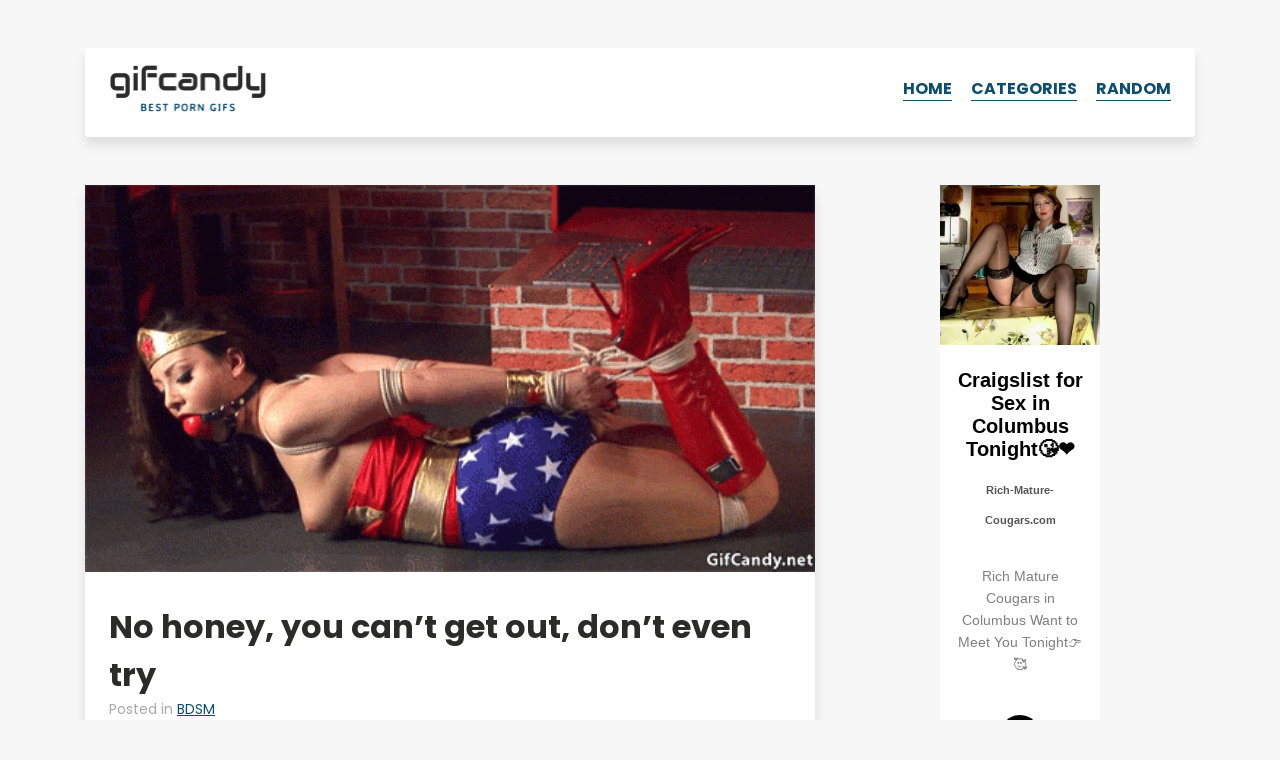

--- FILE ---
content_type: text/html; charset=UTF-8
request_url: https://gifcandy.net/no-honey-you-cant-get-out-dont-even-try/
body_size: 11488
content:
	<!DOCTYPE html>
<html lang="en-US">
<head>
	<meta charset="UTF-8" />
	<meta http-equiv="Content-Type" content="text/html; charset=UTF-8" />
	<meta name="viewport" content="width=device-width, initial-scale=1.0, maximum-scale=1.2, user-scalable=yes" />
	<title>No honey, you can&#8217;t get out, don&#8217;t even try | GifCandy</title><meta name="description" content="BDSM porn gif. No honey, you can&#8217;t get out, don&#8217;t even try | GIFcandy.net"/><meta property="og:title" content="No honey, you can&#8217;t get out, don&#8217;t even try | GifCandy" /><meta property="og:description" content="BDSM porn gif. No honey, you can&#8217;t get out, don&#8217;t even try | GIFcandy.net" /><meta name="twitter:description" content="BDSM porn gif. No honey, you can&#8217;t get out, don&#8217;t even try | GIFcandy.net" /><meta name="twitter:title" content="No honey, you can&#8217;t get out, don&#8217;t even try | GifCandy" /><meta property="og:url" content="http://gifcandy.net/no-honey-you-cant-get-out-dont-even-try/" /><meta name="robots" content="noodp"/><meta property="og:locale" content="en_US" /><meta property="og:type" content="website" /><meta property="og:site_name" content="GIFcandy" /><meta name="twitter:card" content="summary" />	<link rel='stylesheet' href='https://gifcandy.net/wp-content/themes/gifcandy/style.css' type='text/css' media='all' />
	<link href="https://fonts.googleapis.com/css?family=Poppins:400,400i,700&display=swap" rel="stylesheet">
	<link rel="shortcut icon" href="https://gifcandy.net/wp-content/themes/gifcandy/img/favicon.ico" type="image/x-icon">
	<link rel="icon" href="https://gifcandy.net/wp-content/themes/gifcandy/img/favicon.ico" type="image/x-icon">
	<meta name='robots' content='max-image-preview:large' />
<link rel="alternate" type="application/rss+xml" title="GifCandy &raquo; No honey, you can&#8217;t get out, don&#8217;t even try Comments Feed" href="https://gifcandy.net/no-honey-you-cant-get-out-dont-even-try/feed/" />
<link rel="alternate" title="oEmbed (JSON)" type="application/json+oembed" href="https://gifcandy.net/wp-json/oembed/1.0/embed?url=https%3A%2F%2Fgifcandy.net%2Fno-honey-you-cant-get-out-dont-even-try%2F" />
<link rel="alternate" title="oEmbed (XML)" type="text/xml+oembed" href="https://gifcandy.net/wp-json/oembed/1.0/embed?url=https%3A%2F%2Fgifcandy.net%2Fno-honey-you-cant-get-out-dont-even-try%2F&#038;format=xml" />
<style id='wp-img-auto-sizes-contain-inline-css' type='text/css'>
img:is([sizes=auto i],[sizes^="auto," i]){contain-intrinsic-size:3000px 1500px}
/*# sourceURL=wp-img-auto-sizes-contain-inline-css */
</style>
<style id='wp-emoji-styles-inline-css' type='text/css'>

	img.wp-smiley, img.emoji {
		display: inline !important;
		border: none !important;
		box-shadow: none !important;
		height: 1em !important;
		width: 1em !important;
		margin: 0 0.07em !important;
		vertical-align: -0.1em !important;
		background: none !important;
		padding: 0 !important;
	}
/*# sourceURL=wp-emoji-styles-inline-css */
</style>
<style id='classic-theme-styles-inline-css' type='text/css'>
/*! This file is auto-generated */
.wp-block-button__link{color:#fff;background-color:#32373c;border-radius:9999px;box-shadow:none;text-decoration:none;padding:calc(.667em + 2px) calc(1.333em + 2px);font-size:1.125em}.wp-block-file__button{background:#32373c;color:#fff;text-decoration:none}
/*# sourceURL=/wp-includes/css/classic-themes.min.css */
</style>
<link rel="https://api.w.org/" href="https://gifcandy.net/wp-json/" /><link rel="alternate" title="JSON" type="application/json" href="https://gifcandy.net/wp-json/wp/v2/posts/3874" /><link rel="EditURI" type="application/rsd+xml" title="RSD" href="https://gifcandy.net/xmlrpc.php?rsd" />
<meta name="generator" content="WordPress 6.9" />
<link rel="canonical" href="https://gifcandy.net/no-honey-you-cant-get-out-dont-even-try/" />
<link rel='shortlink' href='https://gifcandy.net/?p=3874' />
		<style type="text/css" id="wp-custom-css">
			.ad > div {
  display: block !important;
}
.ad > div > div {
  width: 100% !important;
  height: auto !important;
}
.ad video,
.ad img,
.ad iframe {
  width: 100% !important;
  max-width: 100% !important;
  height: auto !important;
}		</style>
			<meta name="juicyads-site-verification" content="affdfad72535dde80b606750365992da">
<style id='global-styles-inline-css' type='text/css'>
:root{--wp--preset--aspect-ratio--square: 1;--wp--preset--aspect-ratio--4-3: 4/3;--wp--preset--aspect-ratio--3-4: 3/4;--wp--preset--aspect-ratio--3-2: 3/2;--wp--preset--aspect-ratio--2-3: 2/3;--wp--preset--aspect-ratio--16-9: 16/9;--wp--preset--aspect-ratio--9-16: 9/16;--wp--preset--color--black: #000000;--wp--preset--color--cyan-bluish-gray: #abb8c3;--wp--preset--color--white: #ffffff;--wp--preset--color--pale-pink: #f78da7;--wp--preset--color--vivid-red: #cf2e2e;--wp--preset--color--luminous-vivid-orange: #ff6900;--wp--preset--color--luminous-vivid-amber: #fcb900;--wp--preset--color--light-green-cyan: #7bdcb5;--wp--preset--color--vivid-green-cyan: #00d084;--wp--preset--color--pale-cyan-blue: #8ed1fc;--wp--preset--color--vivid-cyan-blue: #0693e3;--wp--preset--color--vivid-purple: #9b51e0;--wp--preset--gradient--vivid-cyan-blue-to-vivid-purple: linear-gradient(135deg,rgb(6,147,227) 0%,rgb(155,81,224) 100%);--wp--preset--gradient--light-green-cyan-to-vivid-green-cyan: linear-gradient(135deg,rgb(122,220,180) 0%,rgb(0,208,130) 100%);--wp--preset--gradient--luminous-vivid-amber-to-luminous-vivid-orange: linear-gradient(135deg,rgb(252,185,0) 0%,rgb(255,105,0) 100%);--wp--preset--gradient--luminous-vivid-orange-to-vivid-red: linear-gradient(135deg,rgb(255,105,0) 0%,rgb(207,46,46) 100%);--wp--preset--gradient--very-light-gray-to-cyan-bluish-gray: linear-gradient(135deg,rgb(238,238,238) 0%,rgb(169,184,195) 100%);--wp--preset--gradient--cool-to-warm-spectrum: linear-gradient(135deg,rgb(74,234,220) 0%,rgb(151,120,209) 20%,rgb(207,42,186) 40%,rgb(238,44,130) 60%,rgb(251,105,98) 80%,rgb(254,248,76) 100%);--wp--preset--gradient--blush-light-purple: linear-gradient(135deg,rgb(255,206,236) 0%,rgb(152,150,240) 100%);--wp--preset--gradient--blush-bordeaux: linear-gradient(135deg,rgb(254,205,165) 0%,rgb(254,45,45) 50%,rgb(107,0,62) 100%);--wp--preset--gradient--luminous-dusk: linear-gradient(135deg,rgb(255,203,112) 0%,rgb(199,81,192) 50%,rgb(65,88,208) 100%);--wp--preset--gradient--pale-ocean: linear-gradient(135deg,rgb(255,245,203) 0%,rgb(182,227,212) 50%,rgb(51,167,181) 100%);--wp--preset--gradient--electric-grass: linear-gradient(135deg,rgb(202,248,128) 0%,rgb(113,206,126) 100%);--wp--preset--gradient--midnight: linear-gradient(135deg,rgb(2,3,129) 0%,rgb(40,116,252) 100%);--wp--preset--font-size--small: 13px;--wp--preset--font-size--medium: 20px;--wp--preset--font-size--large: 36px;--wp--preset--font-size--x-large: 42px;--wp--preset--spacing--20: 0.44rem;--wp--preset--spacing--30: 0.67rem;--wp--preset--spacing--40: 1rem;--wp--preset--spacing--50: 1.5rem;--wp--preset--spacing--60: 2.25rem;--wp--preset--spacing--70: 3.38rem;--wp--preset--spacing--80: 5.06rem;--wp--preset--shadow--natural: 6px 6px 9px rgba(0, 0, 0, 0.2);--wp--preset--shadow--deep: 12px 12px 50px rgba(0, 0, 0, 0.4);--wp--preset--shadow--sharp: 6px 6px 0px rgba(0, 0, 0, 0.2);--wp--preset--shadow--outlined: 6px 6px 0px -3px rgb(255, 255, 255), 6px 6px rgb(0, 0, 0);--wp--preset--shadow--crisp: 6px 6px 0px rgb(0, 0, 0);}:where(.is-layout-flex){gap: 0.5em;}:where(.is-layout-grid){gap: 0.5em;}body .is-layout-flex{display: flex;}.is-layout-flex{flex-wrap: wrap;align-items: center;}.is-layout-flex > :is(*, div){margin: 0;}body .is-layout-grid{display: grid;}.is-layout-grid > :is(*, div){margin: 0;}:where(.wp-block-columns.is-layout-flex){gap: 2em;}:where(.wp-block-columns.is-layout-grid){gap: 2em;}:where(.wp-block-post-template.is-layout-flex){gap: 1.25em;}:where(.wp-block-post-template.is-layout-grid){gap: 1.25em;}.has-black-color{color: var(--wp--preset--color--black) !important;}.has-cyan-bluish-gray-color{color: var(--wp--preset--color--cyan-bluish-gray) !important;}.has-white-color{color: var(--wp--preset--color--white) !important;}.has-pale-pink-color{color: var(--wp--preset--color--pale-pink) !important;}.has-vivid-red-color{color: var(--wp--preset--color--vivid-red) !important;}.has-luminous-vivid-orange-color{color: var(--wp--preset--color--luminous-vivid-orange) !important;}.has-luminous-vivid-amber-color{color: var(--wp--preset--color--luminous-vivid-amber) !important;}.has-light-green-cyan-color{color: var(--wp--preset--color--light-green-cyan) !important;}.has-vivid-green-cyan-color{color: var(--wp--preset--color--vivid-green-cyan) !important;}.has-pale-cyan-blue-color{color: var(--wp--preset--color--pale-cyan-blue) !important;}.has-vivid-cyan-blue-color{color: var(--wp--preset--color--vivid-cyan-blue) !important;}.has-vivid-purple-color{color: var(--wp--preset--color--vivid-purple) !important;}.has-black-background-color{background-color: var(--wp--preset--color--black) !important;}.has-cyan-bluish-gray-background-color{background-color: var(--wp--preset--color--cyan-bluish-gray) !important;}.has-white-background-color{background-color: var(--wp--preset--color--white) !important;}.has-pale-pink-background-color{background-color: var(--wp--preset--color--pale-pink) !important;}.has-vivid-red-background-color{background-color: var(--wp--preset--color--vivid-red) !important;}.has-luminous-vivid-orange-background-color{background-color: var(--wp--preset--color--luminous-vivid-orange) !important;}.has-luminous-vivid-amber-background-color{background-color: var(--wp--preset--color--luminous-vivid-amber) !important;}.has-light-green-cyan-background-color{background-color: var(--wp--preset--color--light-green-cyan) !important;}.has-vivid-green-cyan-background-color{background-color: var(--wp--preset--color--vivid-green-cyan) !important;}.has-pale-cyan-blue-background-color{background-color: var(--wp--preset--color--pale-cyan-blue) !important;}.has-vivid-cyan-blue-background-color{background-color: var(--wp--preset--color--vivid-cyan-blue) !important;}.has-vivid-purple-background-color{background-color: var(--wp--preset--color--vivid-purple) !important;}.has-black-border-color{border-color: var(--wp--preset--color--black) !important;}.has-cyan-bluish-gray-border-color{border-color: var(--wp--preset--color--cyan-bluish-gray) !important;}.has-white-border-color{border-color: var(--wp--preset--color--white) !important;}.has-pale-pink-border-color{border-color: var(--wp--preset--color--pale-pink) !important;}.has-vivid-red-border-color{border-color: var(--wp--preset--color--vivid-red) !important;}.has-luminous-vivid-orange-border-color{border-color: var(--wp--preset--color--luminous-vivid-orange) !important;}.has-luminous-vivid-amber-border-color{border-color: var(--wp--preset--color--luminous-vivid-amber) !important;}.has-light-green-cyan-border-color{border-color: var(--wp--preset--color--light-green-cyan) !important;}.has-vivid-green-cyan-border-color{border-color: var(--wp--preset--color--vivid-green-cyan) !important;}.has-pale-cyan-blue-border-color{border-color: var(--wp--preset--color--pale-cyan-blue) !important;}.has-vivid-cyan-blue-border-color{border-color: var(--wp--preset--color--vivid-cyan-blue) !important;}.has-vivid-purple-border-color{border-color: var(--wp--preset--color--vivid-purple) !important;}.has-vivid-cyan-blue-to-vivid-purple-gradient-background{background: var(--wp--preset--gradient--vivid-cyan-blue-to-vivid-purple) !important;}.has-light-green-cyan-to-vivid-green-cyan-gradient-background{background: var(--wp--preset--gradient--light-green-cyan-to-vivid-green-cyan) !important;}.has-luminous-vivid-amber-to-luminous-vivid-orange-gradient-background{background: var(--wp--preset--gradient--luminous-vivid-amber-to-luminous-vivid-orange) !important;}.has-luminous-vivid-orange-to-vivid-red-gradient-background{background: var(--wp--preset--gradient--luminous-vivid-orange-to-vivid-red) !important;}.has-very-light-gray-to-cyan-bluish-gray-gradient-background{background: var(--wp--preset--gradient--very-light-gray-to-cyan-bluish-gray) !important;}.has-cool-to-warm-spectrum-gradient-background{background: var(--wp--preset--gradient--cool-to-warm-spectrum) !important;}.has-blush-light-purple-gradient-background{background: var(--wp--preset--gradient--blush-light-purple) !important;}.has-blush-bordeaux-gradient-background{background: var(--wp--preset--gradient--blush-bordeaux) !important;}.has-luminous-dusk-gradient-background{background: var(--wp--preset--gradient--luminous-dusk) !important;}.has-pale-ocean-gradient-background{background: var(--wp--preset--gradient--pale-ocean) !important;}.has-electric-grass-gradient-background{background: var(--wp--preset--gradient--electric-grass) !important;}.has-midnight-gradient-background{background: var(--wp--preset--gradient--midnight) !important;}.has-small-font-size{font-size: var(--wp--preset--font-size--small) !important;}.has-medium-font-size{font-size: var(--wp--preset--font-size--medium) !important;}.has-large-font-size{font-size: var(--wp--preset--font-size--large) !important;}.has-x-large-font-size{font-size: var(--wp--preset--font-size--x-large) !important;}
/*# sourceURL=global-styles-inline-css */
</style>
</head>
<body class="wp-singular post-template-default single single-post postid-3874 single-format-standard wp-theme-gifcandy">
		<div class="container pt-5 pb-5">
		<div class="row">
			<div class="col">
				<header class="white py-3 px-4 shadow">
					<a href="https://gifcandy.net"><img src="https://gifcandy.net/wp-content/themes/gifcandy/img/logo.png" id="logo"></a>
					<ul id="nav">
						<li><a href="https://gifcandy.net/">Home</a></li>
						<li>
							<a href="#" id="show-cats">Categories</a>
							<ul id="sub-menu">
								<li><a href="https://gifcandy.net/category/amateur/">Amateur</a></li>
								<li><a href="https://gifcandy.net/category/anal/">Anal</a></li>
								<li><a href="https://gifcandy.net/category/asian/">Asian</a></li>
								<li><a href="https://gifcandy.net/category/ass/">Ass</a></li>
								<li><a href="https://gifcandy.net/category/asslicking/">Asslicking</a></li>
								<li><a href="https://gifcandy.net/category/ballsucking/">Ballsucking</a></li>
								<li><a href="https://gifcandy.net/category/bdsm/">BDSM</a></li>
								<li><a href="https://gifcandy.net/category/big-boobs/">Big boobs</a></li>
								<li><a href="https://gifcandy.net/category/black-and-white/">Black and white</a></li>
								<li><a href="https://gifcandy.net/category/blonde/">Blonde</a></li>
								<li><a href="https://gifcandy.net/category/blowjob/">Blowjob</a></li>
								<li><a href="https://gifcandy.net/category/brunette/">Brunette</a></li>
								<li><a href="https://gifcandy.net/category/celebrities/">Celebrities</a></li>
								<li><a href="https://gifcandy.net/category/creampie/">Creampie</a></li>
								<li><a href="https://gifcandy.net/category/cum-in-mouth/">Cum in mouth</a></li>
								<li><a href="https://gifcandy.net/category/cumshot/">Cumshot</a></li>
								<li><a href="https://gifcandy.net/category/deep-throat/">Deep throat</a></li>
								<li><a href="https://gifcandy.net/category/doggystyle/">Doggystyle</a></li>
								<li><a href="https://gifcandy.net/category/double-penetration/">Double penetration</a></li>
								<li><a href="https://gifcandy.net/category/face-fucking/">Face fucking</a></li>
								<li><a href="https://gifcandy.net/category/female-orgasm/">Female orgasm</a></li>
								<li><a href="https://gifcandy.net/category/fingering/">Fingering</a></li>
								<li><a href="https://gifcandy.net/category/funny/">Funny</a></li>
								<li><a href="https://gifcandy.net/category/gangbang/">Gangbang</a></li>
								<li><a href="https://gifcandy.net/category/gloryhole/">Gloryhole</a></li>
								<li><a href="https://gifcandy.net/category/handjob/">Handjob</a></li>
								<li><a href="https://gifcandy.net/category/huge-cock/">Huge cock</a></li>
								<li><a href="https://gifcandy.net/category/interracial/">Interracial</a></li>
								<li><a href="https://gifcandy.net/category/kissing/">Kissing</a></li>
								<li><a href="https://gifcandy.net/category/lesbians/">Lesbians</a></li>
								<li><a href="https://gifcandy.net/category/masturbation/">Masturbation</a></li>
								<li><a href="https://gifcandy.net/category/milf/">MILF</a></li>
								<li><a href="https://gifcandy.net/category/oily/">Oily</a></li>
								<li><a href="https://gifcandy.net/category/outdoors/">Outdoors</a></li>
								<li><a href="https://gifcandy.net/category/panties/">Panties</a></li>
								<li><a href="https://gifcandy.net/category/pornstars/">Pornstars</a></li>
								<li><a href="https://gifcandy.net/category/pov/">POV</a></li>
								<li><a href="https://gifcandy.net/category/public-sex/">Public sex</a></li>
								<li><a href="https://gifcandy.net/category/pussy-licking/">Pussy licking</a></li>
								<li><a href="https://gifcandy.net/category/redhead/">Redhead</a></li>
								<li><a href="https://gifcandy.net/category/squirt/">Squirt</a></li>
								<li><a href="https://gifcandy.net/category/stockings/">Stockings</a></li>
								<li><a href="https://gifcandy.net/category/strap-on/">Strap-on</a></li>
								<li><a href="https://gifcandy.net/category/tattoo/">Tattoo</a></li>
								<li><a href="https://gifcandy.net/category/threesome/">Threesome</a></li>
								<li><a href="https://gifcandy.net/category/titfuck/">Titfuck</a></li>
								<li><a href="https://gifcandy.net/category/toys/">Toys</a></li>
								<li><a href="https://gifcandy.net/category/webcam/">Webcam</a></li>
							</ul>
						</li>
						<li><a href="https://gifcandy.net/babe-in-stockings-gets-cumshot-on-her-pussy/">Random</a></li>
											</ul>
					<a href="#" id="hamburger">
						<div></div>
						<div></div>
						<div></div>
					</a>
				</header>
			</div>
		</div>
	</div>	<div class="container pb-5">
		<div class="row">
			<div class="col-12 col-md-8">
								<div class="post white shadow mb-5">
										<img src="https://gifcandy.net/wp-content/themes/gifcandy/img/loading.gif" data-origin="https://gifcandy.net/wp-content/uploads/2016/04/gifcandy-bdsm-146.gif" class="img-fluid gif" alt="No honey, you can&#8217;t get out, don&#8217;t even try" title="No honey, you can&#8217;t get out, don&#8217;t even try">
										<div class="px-4 pt-4 pb-5">
						<h1 class="m-0">No honey, you can&#8217;t get out, don&#8217;t even try</h1>
						<div class="info">
							Posted in <a href="https://gifcandy.net/category/bdsm/">BDSM</a>						</div>
					</div>
				</div>
								<div class="row">
					<div class="col-12 col-sm-6 ad mb-5" id="tf">
						<ins class="eas6a97888e2" data-zoneid="5294530"></ins>
					</div>
					<div class="col-12 col-sm-6 ad mb-5" id="ts">
						<ins class="eas6a97888e2" data-zoneid="5294532"></ins>
					</div>
				</div>
				<div class="row">
					<div class="col">
						<h4 class="center">I would like to see some more</h4>					</div>
				</div>
				<div class="row">
									<div class="col col-sm-6 mb-5">
						<div class="post shadow mb-2">
							<a href="https://gifcandy.net/just-shut-up/">
								<div class="more-gif" style="background-image: url(https://gifcandy.net/wp-content/uploads/2016/04/gifcandy-bdsm-58.gif);"></div>
							</a>
						</div>
						<h3><a href="https://gifcandy.net/just-shut-up/">Just shut up</a></h3>
					</div>
									<div class="col col-sm-6 mb-5">
						<div class="post shadow mb-2">
							<a href="https://gifcandy.net/fucking-tits-in-latex/">
								<div class="more-gif" style="background-image: url(https://gifcandy.net/wp-content/uploads/2016/04/gifcandy-bdsm-33.gif);"></div>
							</a>
						</div>
						<h3><a href="https://gifcandy.net/fucking-tits-in-latex/">Fucking tits in latex</a></h3>
					</div>
								</div>
				<div class="row">
									<div class="col col-sm-6 mb-5">
						<div class="post shadow mb-2">
							<a href="https://gifcandy.net/having-fuck-with-asian-in-high-heels/">
								<div class="more-gif" style="background-image: url(https://gifcandy.net/wp-content/uploads/2016/04/gifcandy-black-and-white-52.gif);"></div>
							</a>
						</div>
						<h3><a href="https://gifcandy.net/having-fuck-with-asian-in-high-heels/">Having fuck with asian in high heels</a></h3>
					</div>
									<div class="col col-sm-6 mb-5">
						<div class="post shadow mb-2">
							<a href="https://gifcandy.net/lesbian-threesome-with-strapons/">
								<div class="more-gif" style="background-image: url(https://gifcandy.net/wp-content/uploads/2016/04/gifcandy-strap-on-49.gif);"></div>
							</a>
						</div>
						<h3><a href="https://gifcandy.net/lesbian-threesome-with-strapons/">Lesbian threesome with strapons</a></h3>
					</div>
								</div>
								
								<div class="row py-5">
					<div class="col">
						<div class="shadow white p-4">
							<h3>LEAVE YOUR DIRTY COMMENT</h3>
								<div id="respond" class="comment-respond">
		<form action="https://gifcandy.net/wp-comments-post.php" method="post" id="commentform" class="comment-form"><p class="comment-form-comment"><label for="comment">Comment <span class="required">*</span></label> <textarea id="comment" name="comment" cols="45" rows="8" maxlength="65525" required></textarea></p><p class="comment-form-author"><label for="author">Name</label> <input id="author" name="author" type="text" value="" size="30" maxlength="245" autocomplete="name" /></p>
<p class="form-submit"><input name="submit" type="submit" id="submit" class="submit" value="Send" /> <input type='hidden' name='comment_post_ID' value='3874' id='comment_post_ID' />
<input type='hidden' name='comment_parent' id='comment_parent' value='0' />
</p><p style="display: none;"><input type="hidden" id="akismet_comment_nonce" name="akismet_comment_nonce" value="39f02ed3ba" /></p><p style="display: none !important;" class="akismet-fields-container" data-prefix="ak_"><label>&#916;<textarea name="ak_hp_textarea" cols="45" rows="8" maxlength="100"></textarea></label><input type="hidden" id="ak_js_1" name="ak_js" value="77"/><script>document.getElementById( "ak_js_1" ).setAttribute( "value", ( new Date() ).getTime() );</script></p></form>	</div><!-- #respond -->
							</div>
					</div>
				</div>
								<script>
					document.getElementById('commentform').removeAttribute('novalidate');
					document.getElementById('author').setAttribute('required', 'required');				</script>			</div>
			<div class="col-12 col-md-4">
							<div class="ad mb-5" id="sd">
				<ins class="eas6a97888e2" data-zoneid="5294524"></ins>
			</div>			</div>
		</div>
	</div>
		<footer class="py-5">
		<div class="container">
			<div class="row">
				<div class="col">Hey! Nice to see you around. Have a great time browsing our gifs!</div>
			</div>
			<div class="row">
				<div class="col pt-4 footer-links">
					<a href="/dmca/" target="_blank" rel="nofollow">DMCA</a> / <a href="/18-usc-2257/" target="_blank" rel="nofollow">2257</a>
				</div>
			</div>
		</div>
	</footer>
	<script type="speculationrules">
{"prefetch":[{"source":"document","where":{"and":[{"href_matches":"/*"},{"not":{"href_matches":["/wp-*.php","/wp-admin/*","/wp-content/uploads/*","/wp-content/*","/wp-content/plugins/*","/wp-content/themes/gifcandy/*","/*\\?(.+)"]}},{"not":{"selector_matches":"a[rel~=\"nofollow\"]"}},{"not":{"selector_matches":".no-prefetch, .no-prefetch a"}}]},"eagerness":"conservative"}]}
</script>
<script defer type="text/javascript" src="https://gifcandy.net/wp-content/plugins/akismet/_inc/akismet-frontend.js?ver=1762976524" id="akismet-frontend-js"></script>
<script id="wp-emoji-settings" type="application/json">
{"baseUrl":"https://s.w.org/images/core/emoji/17.0.2/72x72/","ext":".png","svgUrl":"https://s.w.org/images/core/emoji/17.0.2/svg/","svgExt":".svg","source":{"concatemoji":"https://gifcandy.net/wp-includes/js/wp-emoji-release.min.js?ver=6.9"}}
</script>
<script type="module">
/* <![CDATA[ */
/*! This file is auto-generated */
const a=JSON.parse(document.getElementById("wp-emoji-settings").textContent),o=(window._wpemojiSettings=a,"wpEmojiSettingsSupports"),s=["flag","emoji"];function i(e){try{var t={supportTests:e,timestamp:(new Date).valueOf()};sessionStorage.setItem(o,JSON.stringify(t))}catch(e){}}function c(e,t,n){e.clearRect(0,0,e.canvas.width,e.canvas.height),e.fillText(t,0,0);t=new Uint32Array(e.getImageData(0,0,e.canvas.width,e.canvas.height).data);e.clearRect(0,0,e.canvas.width,e.canvas.height),e.fillText(n,0,0);const a=new Uint32Array(e.getImageData(0,0,e.canvas.width,e.canvas.height).data);return t.every((e,t)=>e===a[t])}function p(e,t){e.clearRect(0,0,e.canvas.width,e.canvas.height),e.fillText(t,0,0);var n=e.getImageData(16,16,1,1);for(let e=0;e<n.data.length;e++)if(0!==n.data[e])return!1;return!0}function u(e,t,n,a){switch(t){case"flag":return n(e,"\ud83c\udff3\ufe0f\u200d\u26a7\ufe0f","\ud83c\udff3\ufe0f\u200b\u26a7\ufe0f")?!1:!n(e,"\ud83c\udde8\ud83c\uddf6","\ud83c\udde8\u200b\ud83c\uddf6")&&!n(e,"\ud83c\udff4\udb40\udc67\udb40\udc62\udb40\udc65\udb40\udc6e\udb40\udc67\udb40\udc7f","\ud83c\udff4\u200b\udb40\udc67\u200b\udb40\udc62\u200b\udb40\udc65\u200b\udb40\udc6e\u200b\udb40\udc67\u200b\udb40\udc7f");case"emoji":return!a(e,"\ud83e\u1fac8")}return!1}function f(e,t,n,a){let r;const o=(r="undefined"!=typeof WorkerGlobalScope&&self instanceof WorkerGlobalScope?new OffscreenCanvas(300,150):document.createElement("canvas")).getContext("2d",{willReadFrequently:!0}),s=(o.textBaseline="top",o.font="600 32px Arial",{});return e.forEach(e=>{s[e]=t(o,e,n,a)}),s}function r(e){var t=document.createElement("script");t.src=e,t.defer=!0,document.head.appendChild(t)}a.supports={everything:!0,everythingExceptFlag:!0},new Promise(t=>{let n=function(){try{var e=JSON.parse(sessionStorage.getItem(o));if("object"==typeof e&&"number"==typeof e.timestamp&&(new Date).valueOf()<e.timestamp+604800&&"object"==typeof e.supportTests)return e.supportTests}catch(e){}return null}();if(!n){if("undefined"!=typeof Worker&&"undefined"!=typeof OffscreenCanvas&&"undefined"!=typeof URL&&URL.createObjectURL&&"undefined"!=typeof Blob)try{var e="postMessage("+f.toString()+"("+[JSON.stringify(s),u.toString(),c.toString(),p.toString()].join(",")+"));",a=new Blob([e],{type:"text/javascript"});const r=new Worker(URL.createObjectURL(a),{name:"wpTestEmojiSupports"});return void(r.onmessage=e=>{i(n=e.data),r.terminate(),t(n)})}catch(e){}i(n=f(s,u,c,p))}t(n)}).then(e=>{for(const n in e)a.supports[n]=e[n],a.supports.everything=a.supports.everything&&a.supports[n],"flag"!==n&&(a.supports.everythingExceptFlag=a.supports.everythingExceptFlag&&a.supports[n]);var t;a.supports.everythingExceptFlag=a.supports.everythingExceptFlag&&!a.supports.flag,a.supports.everything||((t=a.source||{}).concatemoji?r(t.concatemoji):t.wpemoji&&t.twemoji&&(r(t.twemoji),r(t.wpemoji)))});
//# sourceURL=https://gifcandy.net/wp-includes/js/wp-emoji-loader.min.js
/* ]]> */
</script>
	<script>
		var h = document.getElementById('hamburger');
		var n = document.getElementById('nav');
		var s = document.getElementById('sub-menu');
		var t = document.getElementById('show-cats');
		var o = 'open';
		var r = document.getElementById('random');
		var links = document.getElementsByTagName('a');
		function add(e,c){
			e.classList.add(c);
		}
		function rm(e,c){
			e.classList.remove(c);
		}
		h.addEventListener('click', function(event){
			if(!n.classList.contains(o)){
				add(n,o);
				add(h,o);
			} else {
				rm(n,o);
				rm(h,o);
			}
			event.preventDefault();
		});
		t.addEventListener('click', function(event){
			if(!s.classList.contains(o)){
				add(s,o);
			} else {
				rm(s,o);
			}
			event.preventDefault();
		});
		for(var i = 0; i < links.length; i++){
			if(links[i].getAttribute('id') !== 'gif-load'){
				links[i].classList.add('ac');
			}
		}
		function hasClass(el, cls){
			return (' ' + el.className + ' ').indexOf(' ' + cls + ' ') > -1;
		}
		function removeClass(el, cls){
			el.className = el.className.replace(cls, '');
		}
		function viewChecker(el){
			var scroll = window.scrollY || window.pageYOffset;
			var boundsTop = el.getBoundingClientRect().top + scroll;

			var viewport = {
				top: scroll,
				bottom: scroll + window.innerHeight
			};

			var bounds = {
				top: boundsTop,
				bottom: boundsTop + el.clientHeight
			};

			return (
				(bounds.bottom >= viewport.top && bounds.bottom <= viewport.bottom) ||
				(bounds.top <= viewport.bottom && bounds.top >= viewport.top)
			);
		};
		document.addEventListener('DOMContentLoaded', function(){
			var images = document.querySelectorAll('.gif');
			function handler(){
				for(var y = 0; y < images.length; y++){
					if(viewChecker(images[y]) && hasClass(images[y], 'gif')){
						removeClass(images[y], 'gif')
						let src = images[y].dataset.origin;
						images[y].src = src;
					}
				}
			}
			handler();
			window.addEventListener('scroll', handler);
		});
	</script>
	<script>
		(function(i,s,o,g,r,a,m){i['GoogleAnalyticsObject']=r;i[r]=i[r]||function(){
		(i[r].q=i[r].q||[]).push(arguments)},i[r].l=1*new Date();a=s.createElement(o),
		m=s.getElementsByTagName(o)[0];a.async=1;a.src=g;m.parentNode.insertBefore(a,m)
		})(window,document,'script','//www.google-analytics.com/analytics.js','ga');
		ga('create', 'UA-75473521-1', 'auto');
		ga('send', 'pageview');
	</script>
	<script async src="https://www.googletagmanager.com/gtag/js?id=G-NTQ1BEYJ0J"></script>
	<script>
	window.dataLayer = window.dataLayer || [];
		function gtag(){dataLayer.push(arguments);}
		gtag('js', new Date());

		gtag('config', 'G-NTQ1BEYJ0J');
	</script>
	<script type="application/javascript">
	(function() {
	// var adConfig = {
	// 	"ads_host": "a.pemsrv.com",
	// 	"syndication_host": "s.pemsrv.com",
	// 	"idzone": 2494531,
	// 	"popup_fallback": false,
	// 	"popup_force": false,
	// 	"chrome_enabled": true,
	// 	"new_tab": false,
	// 	"frequency_period": 5,
	// 	"frequency_count": 1,
	// 	"trigger_method": 2,
	// 	"trigger_class": "ac, exo-click, smaller, larger",
	// 	"trigger_delay": 0,
	// 	"only_inline": false,
	// 	"t_venor": false
	// };
	var adConfig = {
		"ads_host": "a.pemsrv.com",
		"syndication_host": "s.pemsrv.com",
		"idzone": 5294536,
		"popup_fallback": false,
		"popup_force": false,
		"chrome_enabled": true,
		"new_tab": false,
		"frequency_period": 5,
		"frequency_count": 1,
		"trigger_method": 3,
		"trigger_class": "",
		"trigger_delay": 0,
		"only_inline": false
	};
	window.document.querySelectorAll||(document.querySelectorAll=document.body.querySelectorAll=Object.querySelectorAll=function o(e,i,t,n,r){var c=document,a=c.createStyleSheet();for(r=c.all,i=[],t=(e=e.replace(/\[for\b/gi,"[htmlFor").split(",")).length;t--;){for(a.addRule(e[t],"k:v"),n=r.length;n--;)r[n].currentStyle.k&&i.push(r[n]);a.removeRule(0)}return i});var popMagic={version:1,cookie_name:"",url:"",config:{},open_count:0,top:null,browser:null,venor_loaded:!1,venor:!1,configTpl:{ads_host:"",syndication_host:"",idzone:"",frequency_period:720,frequency_count:1,trigger_method:1,trigger_class:"",popup_force:!1,popup_fallback:!1,chrome_enabled:!0,new_tab:!1,cat:"",tags:"",el:"",sub:"",sub2:"",sub3:"",only_inline:!1,t_venor:!1,trigger_delay:0,cookieconsent:!0},init:function(o){if(void 0!==o.idzone&&o.idzone){void 0===o.customTargeting&&(o.customTargeting=[]),window.customTargeting=o.customTargeting||null;var e=Object.keys(o.customTargeting).filter(function(o){return o.search("ex_")>=0});for(var i in e.length&&e.forEach((function(o){return this.configTpl[o]=null}).bind(this)),this.configTpl)Object.prototype.hasOwnProperty.call(this.configTpl,i)&&(void 0!==o[i]?this.config[i]=o[i]:this.config[i]=this.configTpl[i]);void 0!==this.config.idzone&&""!==this.config.idzone&&(!0!==this.config.only_inline&&this.loadHosted(),this.addEventToElement(window,"load",this.preparePop))}},getCountFromCookie:function(){if(!this.config.cookieconsent)return 0;var o=popMagic.getCookie(popMagic.cookie_name),e=void 0===o?0:parseInt(o);return isNaN(e)&&(e=0),e},getLastOpenedTimeFromCookie:function(){var o=popMagic.getCookie(popMagic.cookie_name),e=null;if(void 0!==o){var i=o.split(";")[1];e=i>0?parseInt(i):0}return isNaN(e)&&(e=null),e},shouldShow:function(){if(popMagic.open_count>=popMagic.config.frequency_count)return!1;var o=popMagic.getCountFromCookie();let e=popMagic.getLastOpenedTimeFromCookie(),i=Math.floor(Date.now()/1e3),t=e+popMagic.config.trigger_delay;return(!e||!(t>i))&&(popMagic.open_count=o,!(o>=popMagic.config.frequency_count))},venorShouldShow:function(){return!popMagic.config.t_venor||popMagic.venor_loaded&&"0"===popMagic.venor},setAsOpened:function(){var o=1;o=0!==popMagic.open_count?popMagic.open_count+1:popMagic.getCountFromCookie()+1;let e=Math.floor(Date.now()/1e3);popMagic.config.cookieconsent&&popMagic.setCookie(popMagic.cookie_name,`${o};${e}`,popMagic.config.frequency_period)},loadHosted:function(){var o=document.createElement("script");for(var e in o.type="application/javascript",o.async=!0,o.src="//"+this.config.ads_host+"/popunder1000.js",o.id="popmagicldr",this.config)Object.prototype.hasOwnProperty.call(this.config,e)&&"ads_host"!==e&&"syndication_host"!==e&&o.setAttribute("data-exo-"+e,this.config[e]);var i=document.getElementsByTagName("body").item(0);i.firstChild?i.insertBefore(o,i.firstChild):i.appendChild(o)},preparePop:function(){if(!("object"==typeof exoJsPop101&&Object.prototype.hasOwnProperty.call(exoJsPop101,"add"))){if(popMagic.top=self,popMagic.top!==self)try{top.document.location.toString()&&(popMagic.top=top)}catch(o){}if(popMagic.cookie_name="zone-cap-"+popMagic.config.idzone,popMagic.config.t_venor&&popMagic.shouldShow()){var e=new XMLHttpRequest;e.onreadystatechange=function(){e.readyState==XMLHttpRequest.DONE&&(popMagic.venor_loaded=!0,200==e.status&&(popMagic.venor=e.responseText))};var i="https:"!==document.location.protocol&&"http:"!==document.location.protocol?"https:":document.location.protocol;e.open("GET",i+"//"+popMagic.config.syndication_host+"/venor.php",!0);try{e.send()}catch(t){popMagic.venor_loaded=!0}}if(popMagic.buildUrl(),popMagic.browser=popMagic.browserDetector.detectBrowser(navigator.userAgent),popMagic.config.chrome_enabled||"chrome"!==popMagic.browser.name&&"crios"!==popMagic.browser.name){var n=popMagic.getPopMethod(popMagic.browser);popMagic.addEvent("click",n)}}},getPopMethod:function(o){return popMagic.config.popup_force||popMagic.config.popup_fallback&&"chrome"===o.name&&o.version>=68&&!o.isMobile?popMagic.methods.popup:o.isMobile?popMagic.methods.default:"chrome"===o.name?popMagic.methods.chromeTab:popMagic.methods.default},buildUrl:function(){var o,e,i="https:"!==document.location.protocol&&"http:"!==document.location.protocol?"https:":document.location.protocol,t=top===self?document.URL:document.referrer,n={type:"inline",name:"popMagic",ver:this.version},r="";customTargeting&&Object.keys(customTargeting).length&&("object"==typeof customTargeting?Object.keys(customTargeting):customTargeting).forEach(function(e){"object"==typeof customTargeting?o=customTargeting[e]:Array.isArray(customTargeting)&&(o=scriptEl.getAttribute(e)),r+=`&${e.replace("data-exo-","")}=${o}`}),this.url=i+"//"+this.config.syndication_host+"/splash.php?cat="+this.config.cat+"&idzone="+this.config.idzone+"&type=8&p="+encodeURIComponent(t)+"&sub="+this.config.sub+(""!==this.config.sub2?"&sub2="+this.config.sub2:"")+(""!==this.config.sub3?"&sub3="+this.config.sub3:"")+"&block=1&el="+this.config.el+"&tags="+this.config.tags+"&cookieconsent="+this.config.cookieconsent+"&scr_info="+encodeURIComponent(btoa((e=n).type+"|"+e.name+"|"+e.ver))+r},addEventToElement:function(o,e,i){o.addEventListener?o.addEventListener(e,i,!1):o.attachEvent?(o["e"+e+i]=i,o[e+i]=function(){o["e"+e+i](window.event)},o.attachEvent("on"+e,o[e+i])):o["on"+e]=o["e"+e+i]},addEvent:function(o,e){var i;if("3"==popMagic.config.trigger_method){for(r=0,i=document.querySelectorAll("a");r<i.length;r++)popMagic.addEventToElement(i[r],o,e);return}if("2"==popMagic.config.trigger_method&&""!=popMagic.config.trigger_method){var t,n=[];t=-1===popMagic.config.trigger_class.indexOf(",")?popMagic.config.trigger_class.split(" "):popMagic.config.trigger_class.replace(/\s/g,"").split(",");for(var r=0;r<t.length;r++)""!==t[r]&&n.push("."+t[r]);for(r=0,i=document.querySelectorAll(n.join(", "));r<i.length;r++)popMagic.addEventToElement(i[r],o,e);return}popMagic.addEventToElement(document,o,e)},setCookie:function(o,e,i){if(!this.config.cookieconsent)return!1;i=parseInt(i,10);var t=new Date;t.setMinutes(t.getMinutes()+parseInt(i));var n=encodeURIComponent(e)+"; expires="+t.toUTCString()+"; path=/";document.cookie=o+"="+n},getCookie:function(o){if(!this.config.cookieconsent)return!1;var e,i,t,n=document.cookie.split(";");for(e=0;e<n.length;e++)if(i=n[e].substr(0,n[e].indexOf("=")),t=n[e].substr(n[e].indexOf("=")+1),(i=i.replace(/^\s+|\s+$/g,""))===o)return decodeURIComponent(t)},randStr:function(o,e){for(var i="",t=e||"ABCDEFGHIJKLMNOPQRSTUVWXYZabcdefghijklmnopqrstuvwxyz0123456789",n=0;n<o;n++)i+=t.charAt(Math.floor(Math.random()*t.length));return i},isValidUserEvent:function(o){return"isTrusted"in o&&!!o.isTrusted&&"ie"!==popMagic.browser.name&&"safari"!==popMagic.browser.name||0!=o.screenX&&0!=o.screenY},isValidHref:function(o){return void 0!==o&&""!=o&&!/\s?javascript\s?:/i.test(o)},findLinkToOpen:function(o){var e=o,i=!1;try{for(var t=0;t<20&&!e.getAttribute("href")&&e!==document&&"html"!==e.nodeName.toLowerCase();)e=e.parentNode,t++;var n=e.getAttribute("target");n&&-1!==n.indexOf("_blank")||(i=e.getAttribute("href"))}catch(r){}return popMagic.isValidHref(i)||(i=!1),i||window.location.href},getPuId:function(){return"ok_"+Math.floor(89999999*Math.random()+1e7)},browserDetector:{browserDefinitions:[["firefox",/Firefox\/([0-9.]+)(?:\s|$)/],["opera",/Opera\/([0-9.]+)(?:\s|$)/],["opera",/OPR\/([0-9.]+)(:?\s|$)$/],["edge",/Edg(?:e|)\/([0-9._]+)/],["ie",/Trident\/7\.0.*rv:([0-9.]+)\).*Gecko$/],["ie",/MSIE\s([0-9.]+);.*Trident\/[4-7].0/],["ie",/MSIE\s(7\.0)/],["safari",/Version\/([0-9._]+).*Safari/],["chrome",/(?!Chrom.*Edg(?:e|))Chrom(?:e|ium)\/([0-9.]+)(:?\s|$)/],["chrome",/(?!Chrom.*OPR)Chrom(?:e|ium)\/([0-9.]+)(:?\s|$)/],["bb10",/BB10;\sTouch.*Version\/([0-9.]+)/],["android",/Android\s([0-9.]+)/],["ios",/Version\/([0-9._]+).*Mobile.*Safari.*/],["yandexbrowser",/YaBrowser\/([0-9._]+)/],["crios",/CriOS\/([0-9.]+)(:?\s|$)/]],detectBrowser:function(o){var e=o.match(/Android|BlackBerry|iPhone|iPad|iPod|Opera Mini|IEMobile|WebOS|Windows Phone/i);for(var i in this.browserDefinitions){var t=this.browserDefinitions[i];if(t[1].test(o)){var n=t[1].exec(o),r=n&&n[1].split(/[._]/).slice(0,3),c=Array.prototype.slice.call(r,1).join("")||"0";return r&&r.length<3&&Array.prototype.push.apply(r,1===r.length?[0,0]:[0]),{name:t[0],version:r.join("."),versionNumber:parseFloat(r[0]+"."+c),isMobile:e}}}return{name:"other",version:"1.0",versionNumber:1,isMobile:e}}},methods:{default:function(o){if(!popMagic.shouldShow()||!popMagic.venorShouldShow()||!popMagic.isValidUserEvent(o))return!0;var e=o.target||o.srcElement,i=popMagic.findLinkToOpen(e);return window.open(i,"_blank"),popMagic.setAsOpened(),popMagic.top.document.location=popMagic.url,void 0!==o.preventDefault&&(o.preventDefault(),o.stopPropagation()),!0},chromeTab:function(o){if(!popMagic.shouldShow()||!popMagic.venorShouldShow()||!popMagic.isValidUserEvent(o)||void 0===o.preventDefault)return!0;o.preventDefault(),o.stopPropagation();var e=top.window.document.createElement("a"),i=o.target||o.srcElement;e.href=popMagic.findLinkToOpen(i),document.getElementsByTagName("body")[0].appendChild(e);var t=new MouseEvent("click",{bubbles:!0,cancelable:!0,view:window,screenX:0,screenY:0,clientX:0,clientY:0,ctrlKey:!0,altKey:!1,shiftKey:!1,metaKey:!0,button:0});t.preventDefault=void 0,e.dispatchEvent(t),e.parentNode.removeChild(e),window.open(popMagic.url,"_self"),popMagic.setAsOpened()},popup:function(o){if(!popMagic.shouldShow()||!popMagic.venorShouldShow()||!popMagic.isValidUserEvent(o))return!0;var e="";if(popMagic.config.popup_fallback&&!popMagic.config.popup_force){var i,t=Math.max(Math.round(.8*window.innerHeight),300),n=Math.max(Math.round(.7*window.innerWidth),300);e="menubar=1,resizable=1,width="+n+",height="+t+",top="+(window.screenY+100)+",left="+(window.screenX+100)}var r=document.location.href,c=window.open(r,popMagic.getPuId(),e);setTimeout(function(){c.location.href=popMagic.url},200),popMagic.setAsOpened(),void 0!==o.preventDefault&&(o.preventDefault(),o.stopPropagation())}}};    popMagic.init(adConfig);
	})();


	</script>
	<script async type="application/javascript" src="https://a.magsrv.com/ad-provider.js"></script>
	<script>(AdProvider = window.AdProvider || []).push({"serve": {}});</script>
<script defer src="https://static.cloudflareinsights.com/beacon.min.js/vcd15cbe7772f49c399c6a5babf22c1241717689176015" integrity="sha512-ZpsOmlRQV6y907TI0dKBHq9Md29nnaEIPlkf84rnaERnq6zvWvPUqr2ft8M1aS28oN72PdrCzSjY4U6VaAw1EQ==" data-cf-beacon='{"version":"2024.11.0","token":"f4072d9e59d84a8fb6cab8cffc7698a9","r":1,"server_timing":{"name":{"cfCacheStatus":true,"cfEdge":true,"cfExtPri":true,"cfL4":true,"cfOrigin":true,"cfSpeedBrain":true},"location_startswith":null}}' crossorigin="anonymous"></script>
</body>
</html>
<!-- Dynamic page generated in 0.230 seconds. -->
<!-- Cached page generated by WP-Super-Cache on 2026-01-18 15:45:10 -->

<!-- super cache -->